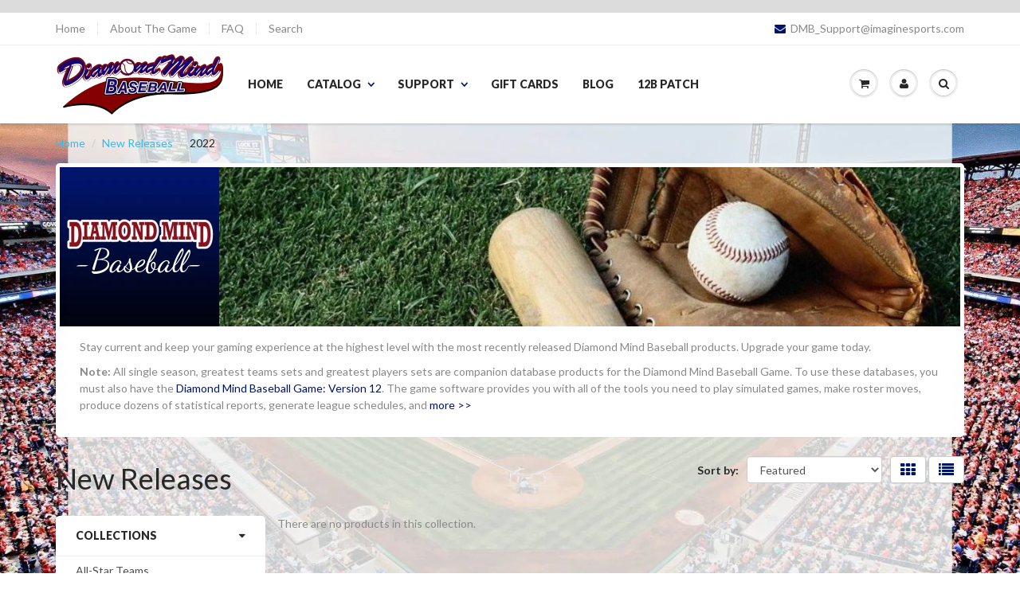

--- FILE ---
content_type: text/html; charset=utf-8
request_url: https://diamond-mind.com/collections/new-releases/2022
body_size: 14012
content:
<!doctype html>
<html lang="en" class="noIE">
  <head>
	<meta name="google-site-verification" content="4RVoXPWfw91I7wxlAbURigD1M-EwjuOiMSEVcE5YlcY" />
    <meta name="alexaVerifyID" content="zyr5wjdyQ8yQZfg1tdaqHCefNSQ"/> 
    <meta name="google-site-verification" content="4RVoXPWfw91I7wxlAbURigD1M-EwjuOiMSEVcE5YlcY" />
	<!-- Basic page needs ================================================== -->
	<meta charset="utf-8">
	<meta name="viewport" content="width=device-width, initial-scale=1, maximum-scale=1">

	<!-- Title and description ================================================== -->
	<title>
	  Diamond Mind Baseball New Releases | Fantasy Baseball Simulation Game &ndash; tagged "2022"
	</title>

	
	<meta name="description" content="Stay current and keep your gaming experience at the highest level with the most recently released Diamond Mind Baseball products." />
	

	<!-- Product meta ================================================== -->
	
  <meta property="og:type" content="website">
  <meta property="og:title" content="Diamond Mind Baseball New Releases | Fantasy Baseball Simulation Game">
  


  <meta property="og:description" content="Stay current and keep your gaming experience at the highest level with the most recently released Diamond Mind Baseball products.">

  <meta property="og:url" content="https://diamond-mind.com/collections/new-releases/2022">
  <meta property="og:site_name" content="Diamond Mind Baseball">

	
<meta name="twitter:site" content="@imaginesports">



	<!-- Helpers ================================================== -->
	<link rel="canonical" href="https://diamond-mind.com/collections/new-releases/2022">
	<meta name="viewport" content="width=device-width,initial-scale=1">

	
	<link rel="shortcut icon" href="//diamond-mind.com/cdn/shop/t/3/assets/favicon.png?v=91599727586385570181423704259" type="image/png" />
	
	<link href="//diamond-mind.com/cdn/shop/t/3/assets/apps.css?v=164042130694875362771425415527" rel="stylesheet" type="text/css" media="all" />
	<link href="//diamond-mind.com/cdn/shop/t/3/assets/style.css?v=133068078476047404091698934734" rel="stylesheet" type="text/css" media="all" />
	<link href="//diamond-mind.com/cdn/shop/t/3/assets/nav.scss.css?v=106307826927770343801426298472" rel="stylesheet" type="text/css" media="all" />
	
	
	<link rel="stylesheet" type="text/css" href="//fonts.googleapis.com/css?family=Lato:300,400,700,900">
	

	


	<!-- Header hook for plugins ================================================== -->
	<script>window.performance && window.performance.mark && window.performance.mark('shopify.content_for_header.start');</script><meta id="shopify-digital-wallet" name="shopify-digital-wallet" content="/6918515/digital_wallets/dialog">
<meta name="shopify-checkout-api-token" content="5f81ed97658d725d7df78d348353305e">
<meta id="in-context-paypal-metadata" data-shop-id="6918515" data-venmo-supported="false" data-environment="production" data-locale="en_US" data-paypal-v4="true" data-currency="USD">
<link rel="alternate" type="application/atom+xml" title="Feed" href="/collections/new-releases/2022.atom" />
<link rel="alternate" type="application/json+oembed" href="https://diamond-mind.com/collections/new-releases/2022.oembed">
<script async="async" src="/checkouts/internal/preloads.js?locale=en-US"></script>
<link rel="preconnect" href="https://shop.app" crossorigin="anonymous">
<script async="async" src="https://shop.app/checkouts/internal/preloads.js?locale=en-US&shop_id=6918515" crossorigin="anonymous"></script>
<script id="shopify-features" type="application/json">{"accessToken":"5f81ed97658d725d7df78d348353305e","betas":["rich-media-storefront-analytics"],"domain":"diamond-mind.com","predictiveSearch":true,"shopId":6918515,"locale":"en"}</script>
<script>var Shopify = Shopify || {};
Shopify.shop = "diamond-mind-baseball.myshopify.com";
Shopify.locale = "en";
Shopify.currency = {"active":"USD","rate":"1.0"};
Shopify.country = "US";
Shopify.theme = {"name":"ShowTime","id":9834292,"schema_name":null,"schema_version":null,"theme_store_id":687,"role":"main"};
Shopify.theme.handle = "null";
Shopify.theme.style = {"id":null,"handle":null};
Shopify.cdnHost = "diamond-mind.com/cdn";
Shopify.routes = Shopify.routes || {};
Shopify.routes.root = "/";</script>
<script type="module">!function(o){(o.Shopify=o.Shopify||{}).modules=!0}(window);</script>
<script>!function(o){function n(){var o=[];function n(){o.push(Array.prototype.slice.apply(arguments))}return n.q=o,n}var t=o.Shopify=o.Shopify||{};t.loadFeatures=n(),t.autoloadFeatures=n()}(window);</script>
<script>
  window.ShopifyPay = window.ShopifyPay || {};
  window.ShopifyPay.apiHost = "shop.app\/pay";
  window.ShopifyPay.redirectState = null;
</script>
<script id="shop-js-analytics" type="application/json">{"pageType":"collection"}</script>
<script defer="defer" async type="module" src="//diamond-mind.com/cdn/shopifycloud/shop-js/modules/v2/client.init-shop-cart-sync_BT-GjEfc.en.esm.js"></script>
<script defer="defer" async type="module" src="//diamond-mind.com/cdn/shopifycloud/shop-js/modules/v2/chunk.common_D58fp_Oc.esm.js"></script>
<script defer="defer" async type="module" src="//diamond-mind.com/cdn/shopifycloud/shop-js/modules/v2/chunk.modal_xMitdFEc.esm.js"></script>
<script type="module">
  await import("//diamond-mind.com/cdn/shopifycloud/shop-js/modules/v2/client.init-shop-cart-sync_BT-GjEfc.en.esm.js");
await import("//diamond-mind.com/cdn/shopifycloud/shop-js/modules/v2/chunk.common_D58fp_Oc.esm.js");
await import("//diamond-mind.com/cdn/shopifycloud/shop-js/modules/v2/chunk.modal_xMitdFEc.esm.js");

  window.Shopify.SignInWithShop?.initShopCartSync?.({"fedCMEnabled":true,"windoidEnabled":true});

</script>
<script>
  window.Shopify = window.Shopify || {};
  if (!window.Shopify.featureAssets) window.Shopify.featureAssets = {};
  window.Shopify.featureAssets['shop-js'] = {"shop-cart-sync":["modules/v2/client.shop-cart-sync_DZOKe7Ll.en.esm.js","modules/v2/chunk.common_D58fp_Oc.esm.js","modules/v2/chunk.modal_xMitdFEc.esm.js"],"init-fed-cm":["modules/v2/client.init-fed-cm_B6oLuCjv.en.esm.js","modules/v2/chunk.common_D58fp_Oc.esm.js","modules/v2/chunk.modal_xMitdFEc.esm.js"],"shop-cash-offers":["modules/v2/client.shop-cash-offers_D2sdYoxE.en.esm.js","modules/v2/chunk.common_D58fp_Oc.esm.js","modules/v2/chunk.modal_xMitdFEc.esm.js"],"shop-login-button":["modules/v2/client.shop-login-button_QeVjl5Y3.en.esm.js","modules/v2/chunk.common_D58fp_Oc.esm.js","modules/v2/chunk.modal_xMitdFEc.esm.js"],"pay-button":["modules/v2/client.pay-button_DXTOsIq6.en.esm.js","modules/v2/chunk.common_D58fp_Oc.esm.js","modules/v2/chunk.modal_xMitdFEc.esm.js"],"shop-button":["modules/v2/client.shop-button_DQZHx9pm.en.esm.js","modules/v2/chunk.common_D58fp_Oc.esm.js","modules/v2/chunk.modal_xMitdFEc.esm.js"],"avatar":["modules/v2/client.avatar_BTnouDA3.en.esm.js"],"init-windoid":["modules/v2/client.init-windoid_CR1B-cfM.en.esm.js","modules/v2/chunk.common_D58fp_Oc.esm.js","modules/v2/chunk.modal_xMitdFEc.esm.js"],"init-shop-for-new-customer-accounts":["modules/v2/client.init-shop-for-new-customer-accounts_C_vY_xzh.en.esm.js","modules/v2/client.shop-login-button_QeVjl5Y3.en.esm.js","modules/v2/chunk.common_D58fp_Oc.esm.js","modules/v2/chunk.modal_xMitdFEc.esm.js"],"init-shop-email-lookup-coordinator":["modules/v2/client.init-shop-email-lookup-coordinator_BI7n9ZSv.en.esm.js","modules/v2/chunk.common_D58fp_Oc.esm.js","modules/v2/chunk.modal_xMitdFEc.esm.js"],"init-shop-cart-sync":["modules/v2/client.init-shop-cart-sync_BT-GjEfc.en.esm.js","modules/v2/chunk.common_D58fp_Oc.esm.js","modules/v2/chunk.modal_xMitdFEc.esm.js"],"shop-toast-manager":["modules/v2/client.shop-toast-manager_DiYdP3xc.en.esm.js","modules/v2/chunk.common_D58fp_Oc.esm.js","modules/v2/chunk.modal_xMitdFEc.esm.js"],"init-customer-accounts":["modules/v2/client.init-customer-accounts_D9ZNqS-Q.en.esm.js","modules/v2/client.shop-login-button_QeVjl5Y3.en.esm.js","modules/v2/chunk.common_D58fp_Oc.esm.js","modules/v2/chunk.modal_xMitdFEc.esm.js"],"init-customer-accounts-sign-up":["modules/v2/client.init-customer-accounts-sign-up_iGw4briv.en.esm.js","modules/v2/client.shop-login-button_QeVjl5Y3.en.esm.js","modules/v2/chunk.common_D58fp_Oc.esm.js","modules/v2/chunk.modal_xMitdFEc.esm.js"],"shop-follow-button":["modules/v2/client.shop-follow-button_CqMgW2wH.en.esm.js","modules/v2/chunk.common_D58fp_Oc.esm.js","modules/v2/chunk.modal_xMitdFEc.esm.js"],"checkout-modal":["modules/v2/client.checkout-modal_xHeaAweL.en.esm.js","modules/v2/chunk.common_D58fp_Oc.esm.js","modules/v2/chunk.modal_xMitdFEc.esm.js"],"shop-login":["modules/v2/client.shop-login_D91U-Q7h.en.esm.js","modules/v2/chunk.common_D58fp_Oc.esm.js","modules/v2/chunk.modal_xMitdFEc.esm.js"],"lead-capture":["modules/v2/client.lead-capture_BJmE1dJe.en.esm.js","modules/v2/chunk.common_D58fp_Oc.esm.js","modules/v2/chunk.modal_xMitdFEc.esm.js"],"payment-terms":["modules/v2/client.payment-terms_Ci9AEqFq.en.esm.js","modules/v2/chunk.common_D58fp_Oc.esm.js","modules/v2/chunk.modal_xMitdFEc.esm.js"]};
</script>
<script>(function() {
  var isLoaded = false;
  function asyncLoad() {
    if (isLoaded) return;
    isLoaded = true;
    var urls = ["https:\/\/www.improvedcontactform.com\/icf.js?shop=diamond-mind-baseball.myshopify.com"];
    for (var i = 0; i < urls.length; i++) {
      var s = document.createElement('script');
      s.type = 'text/javascript';
      s.async = true;
      s.src = urls[i];
      var x = document.getElementsByTagName('script')[0];
      x.parentNode.insertBefore(s, x);
    }
  };
  if(window.attachEvent) {
    window.attachEvent('onload', asyncLoad);
  } else {
    window.addEventListener('load', asyncLoad, false);
  }
})();</script>
<script id="__st">var __st={"a":6918515,"offset":-18000,"reqid":"6c18625b-cc0c-4f4f-82d9-e2fa68db4bc5-1769283705","pageurl":"diamond-mind.com\/collections\/new-releases\/2022","u":"61456fe42225","p":"collection","rtyp":"collection","rid":26652832};</script>
<script>window.ShopifyPaypalV4VisibilityTracking = true;</script>
<script id="captcha-bootstrap">!function(){'use strict';const t='contact',e='account',n='new_comment',o=[[t,t],['blogs',n],['comments',n],[t,'customer']],c=[[e,'customer_login'],[e,'guest_login'],[e,'recover_customer_password'],[e,'create_customer']],r=t=>t.map((([t,e])=>`form[action*='/${t}']:not([data-nocaptcha='true']) input[name='form_type'][value='${e}']`)).join(','),a=t=>()=>t?[...document.querySelectorAll(t)].map((t=>t.form)):[];function s(){const t=[...o],e=r(t);return a(e)}const i='password',u='form_key',d=['recaptcha-v3-token','g-recaptcha-response','h-captcha-response',i],f=()=>{try{return window.sessionStorage}catch{return}},m='__shopify_v',_=t=>t.elements[u];function p(t,e,n=!1){try{const o=window.sessionStorage,c=JSON.parse(o.getItem(e)),{data:r}=function(t){const{data:e,action:n}=t;return t[m]||n?{data:e,action:n}:{data:t,action:n}}(c);for(const[e,n]of Object.entries(r))t.elements[e]&&(t.elements[e].value=n);n&&o.removeItem(e)}catch(o){console.error('form repopulation failed',{error:o})}}const l='form_type',E='cptcha';function T(t){t.dataset[E]=!0}const w=window,h=w.document,L='Shopify',v='ce_forms',y='captcha';let A=!1;((t,e)=>{const n=(g='f06e6c50-85a8-45c8-87d0-21a2b65856fe',I='https://cdn.shopify.com/shopifycloud/storefront-forms-hcaptcha/ce_storefront_forms_captcha_hcaptcha.v1.5.2.iife.js',D={infoText:'Protected by hCaptcha',privacyText:'Privacy',termsText:'Terms'},(t,e,n)=>{const o=w[L][v],c=o.bindForm;if(c)return c(t,g,e,D).then(n);var r;o.q.push([[t,g,e,D],n]),r=I,A||(h.body.append(Object.assign(h.createElement('script'),{id:'captcha-provider',async:!0,src:r})),A=!0)});var g,I,D;w[L]=w[L]||{},w[L][v]=w[L][v]||{},w[L][v].q=[],w[L][y]=w[L][y]||{},w[L][y].protect=function(t,e){n(t,void 0,e),T(t)},Object.freeze(w[L][y]),function(t,e,n,w,h,L){const[v,y,A,g]=function(t,e,n){const i=e?o:[],u=t?c:[],d=[...i,...u],f=r(d),m=r(i),_=r(d.filter((([t,e])=>n.includes(e))));return[a(f),a(m),a(_),s()]}(w,h,L),I=t=>{const e=t.target;return e instanceof HTMLFormElement?e:e&&e.form},D=t=>v().includes(t);t.addEventListener('submit',(t=>{const e=I(t);if(!e)return;const n=D(e)&&!e.dataset.hcaptchaBound&&!e.dataset.recaptchaBound,o=_(e),c=g().includes(e)&&(!o||!o.value);(n||c)&&t.preventDefault(),c&&!n&&(function(t){try{if(!f())return;!function(t){const e=f();if(!e)return;const n=_(t);if(!n)return;const o=n.value;o&&e.removeItem(o)}(t);const e=Array.from(Array(32),(()=>Math.random().toString(36)[2])).join('');!function(t,e){_(t)||t.append(Object.assign(document.createElement('input'),{type:'hidden',name:u})),t.elements[u].value=e}(t,e),function(t,e){const n=f();if(!n)return;const o=[...t.querySelectorAll(`input[type='${i}']`)].map((({name:t})=>t)),c=[...d,...o],r={};for(const[a,s]of new FormData(t).entries())c.includes(a)||(r[a]=s);n.setItem(e,JSON.stringify({[m]:1,action:t.action,data:r}))}(t,e)}catch(e){console.error('failed to persist form',e)}}(e),e.submit())}));const S=(t,e)=>{t&&!t.dataset[E]&&(n(t,e.some((e=>e===t))),T(t))};for(const o of['focusin','change'])t.addEventListener(o,(t=>{const e=I(t);D(e)&&S(e,y())}));const B=e.get('form_key'),M=e.get(l),P=B&&M;t.addEventListener('DOMContentLoaded',(()=>{const t=y();if(P)for(const e of t)e.elements[l].value===M&&p(e,B);[...new Set([...A(),...v().filter((t=>'true'===t.dataset.shopifyCaptcha))])].forEach((e=>S(e,t)))}))}(h,new URLSearchParams(w.location.search),n,t,e,['guest_login'])})(!0,!1)}();</script>
<script integrity="sha256-4kQ18oKyAcykRKYeNunJcIwy7WH5gtpwJnB7kiuLZ1E=" data-source-attribution="shopify.loadfeatures" defer="defer" src="//diamond-mind.com/cdn/shopifycloud/storefront/assets/storefront/load_feature-a0a9edcb.js" crossorigin="anonymous"></script>
<script crossorigin="anonymous" defer="defer" src="//diamond-mind.com/cdn/shopifycloud/storefront/assets/shopify_pay/storefront-65b4c6d7.js?v=20250812"></script>
<script data-source-attribution="shopify.dynamic_checkout.dynamic.init">var Shopify=Shopify||{};Shopify.PaymentButton=Shopify.PaymentButton||{isStorefrontPortableWallets:!0,init:function(){window.Shopify.PaymentButton.init=function(){};var t=document.createElement("script");t.src="https://diamond-mind.com/cdn/shopifycloud/portable-wallets/latest/portable-wallets.en.js",t.type="module",document.head.appendChild(t)}};
</script>
<script data-source-attribution="shopify.dynamic_checkout.buyer_consent">
  function portableWalletsHideBuyerConsent(e){var t=document.getElementById("shopify-buyer-consent"),n=document.getElementById("shopify-subscription-policy-button");t&&n&&(t.classList.add("hidden"),t.setAttribute("aria-hidden","true"),n.removeEventListener("click",e))}function portableWalletsShowBuyerConsent(e){var t=document.getElementById("shopify-buyer-consent"),n=document.getElementById("shopify-subscription-policy-button");t&&n&&(t.classList.remove("hidden"),t.removeAttribute("aria-hidden"),n.addEventListener("click",e))}window.Shopify?.PaymentButton&&(window.Shopify.PaymentButton.hideBuyerConsent=portableWalletsHideBuyerConsent,window.Shopify.PaymentButton.showBuyerConsent=portableWalletsShowBuyerConsent);
</script>
<script data-source-attribution="shopify.dynamic_checkout.cart.bootstrap">document.addEventListener("DOMContentLoaded",(function(){function t(){return document.querySelector("shopify-accelerated-checkout-cart, shopify-accelerated-checkout")}if(t())Shopify.PaymentButton.init();else{new MutationObserver((function(e,n){t()&&(Shopify.PaymentButton.init(),n.disconnect())})).observe(document.body,{childList:!0,subtree:!0})}}));
</script>
<link id="shopify-accelerated-checkout-styles" rel="stylesheet" media="screen" href="https://diamond-mind.com/cdn/shopifycloud/portable-wallets/latest/accelerated-checkout-backwards-compat.css" crossorigin="anonymous">
<style id="shopify-accelerated-checkout-cart">
        #shopify-buyer-consent {
  margin-top: 1em;
  display: inline-block;
  width: 100%;
}

#shopify-buyer-consent.hidden {
  display: none;
}

#shopify-subscription-policy-button {
  background: none;
  border: none;
  padding: 0;
  text-decoration: underline;
  font-size: inherit;
  cursor: pointer;
}

#shopify-subscription-policy-button::before {
  box-shadow: none;
}

      </style>

<script>window.performance && window.performance.mark && window.performance.mark('shopify.content_for_header.end');</script>

	<!--[if lt IE 9]>
	<script src="//html5shiv.googlecode.com/svn/trunk/html5.js" type="text/javascript"></script>
	<![endif]-->

	

	<script src="//diamond-mind.com/cdn/shop/t/3/assets/jquery.js?v=157860826145910789271422935197" type="text/javascript"></script>

  
<!-- spurit_dm-added -->
<link rel="stylesheet" type="text/css" href="https://s3.amazonaws.com/shopify-apps/discount-manager/store/7a8e4d8b6f891fbaabc9a214342e2f0f.css">
<!-- /spurit_dm-added -->

<meta property="og:image" content="https://cdn.shopify.com/s/files/1/0691/8515/collections/Diamond-Mind-Baseball-Collection_ac573c93-5bdd-4e77-929e-a02c1fa9a31f.png?v=1426084573" />
<meta property="og:image:secure_url" content="https://cdn.shopify.com/s/files/1/0691/8515/collections/Diamond-Mind-Baseball-Collection_ac573c93-5bdd-4e77-929e-a02c1fa9a31f.png?v=1426084573" />
<meta property="og:image:width" content="1130" />
<meta property="og:image:height" content="200" />
<meta property="og:image:alt" content="New Releases" />
<link href="https://monorail-edge.shopifysvc.com" rel="dns-prefetch">
<script>(function(){if ("sendBeacon" in navigator && "performance" in window) {try {var session_token_from_headers = performance.getEntriesByType('navigation')[0].serverTiming.find(x => x.name == '_s').description;} catch {var session_token_from_headers = undefined;}var session_cookie_matches = document.cookie.match(/_shopify_s=([^;]*)/);var session_token_from_cookie = session_cookie_matches && session_cookie_matches.length === 2 ? session_cookie_matches[1] : "";var session_token = session_token_from_headers || session_token_from_cookie || "";function handle_abandonment_event(e) {var entries = performance.getEntries().filter(function(entry) {return /monorail-edge.shopifysvc.com/.test(entry.name);});if (!window.abandonment_tracked && entries.length === 0) {window.abandonment_tracked = true;var currentMs = Date.now();var navigation_start = performance.timing.navigationStart;var payload = {shop_id: 6918515,url: window.location.href,navigation_start,duration: currentMs - navigation_start,session_token,page_type: "collection"};window.navigator.sendBeacon("https://monorail-edge.shopifysvc.com/v1/produce", JSON.stringify({schema_id: "online_store_buyer_site_abandonment/1.1",payload: payload,metadata: {event_created_at_ms: currentMs,event_sent_at_ms: currentMs}}));}}window.addEventListener('pagehide', handle_abandonment_event);}}());</script>
<script id="web-pixels-manager-setup">(function e(e,d,r,n,o){if(void 0===o&&(o={}),!Boolean(null===(a=null===(i=window.Shopify)||void 0===i?void 0:i.analytics)||void 0===a?void 0:a.replayQueue)){var i,a;window.Shopify=window.Shopify||{};var t=window.Shopify;t.analytics=t.analytics||{};var s=t.analytics;s.replayQueue=[],s.publish=function(e,d,r){return s.replayQueue.push([e,d,r]),!0};try{self.performance.mark("wpm:start")}catch(e){}var l=function(){var e={modern:/Edge?\/(1{2}[4-9]|1[2-9]\d|[2-9]\d{2}|\d{4,})\.\d+(\.\d+|)|Firefox\/(1{2}[4-9]|1[2-9]\d|[2-9]\d{2}|\d{4,})\.\d+(\.\d+|)|Chrom(ium|e)\/(9{2}|\d{3,})\.\d+(\.\d+|)|(Maci|X1{2}).+ Version\/(15\.\d+|(1[6-9]|[2-9]\d|\d{3,})\.\d+)([,.]\d+|)( \(\w+\)|)( Mobile\/\w+|) Safari\/|Chrome.+OPR\/(9{2}|\d{3,})\.\d+\.\d+|(CPU[ +]OS|iPhone[ +]OS|CPU[ +]iPhone|CPU IPhone OS|CPU iPad OS)[ +]+(15[._]\d+|(1[6-9]|[2-9]\d|\d{3,})[._]\d+)([._]\d+|)|Android:?[ /-](13[3-9]|1[4-9]\d|[2-9]\d{2}|\d{4,})(\.\d+|)(\.\d+|)|Android.+Firefox\/(13[5-9]|1[4-9]\d|[2-9]\d{2}|\d{4,})\.\d+(\.\d+|)|Android.+Chrom(ium|e)\/(13[3-9]|1[4-9]\d|[2-9]\d{2}|\d{4,})\.\d+(\.\d+|)|SamsungBrowser\/([2-9]\d|\d{3,})\.\d+/,legacy:/Edge?\/(1[6-9]|[2-9]\d|\d{3,})\.\d+(\.\d+|)|Firefox\/(5[4-9]|[6-9]\d|\d{3,})\.\d+(\.\d+|)|Chrom(ium|e)\/(5[1-9]|[6-9]\d|\d{3,})\.\d+(\.\d+|)([\d.]+$|.*Safari\/(?![\d.]+ Edge\/[\d.]+$))|(Maci|X1{2}).+ Version\/(10\.\d+|(1[1-9]|[2-9]\d|\d{3,})\.\d+)([,.]\d+|)( \(\w+\)|)( Mobile\/\w+|) Safari\/|Chrome.+OPR\/(3[89]|[4-9]\d|\d{3,})\.\d+\.\d+|(CPU[ +]OS|iPhone[ +]OS|CPU[ +]iPhone|CPU IPhone OS|CPU iPad OS)[ +]+(10[._]\d+|(1[1-9]|[2-9]\d|\d{3,})[._]\d+)([._]\d+|)|Android:?[ /-](13[3-9]|1[4-9]\d|[2-9]\d{2}|\d{4,})(\.\d+|)(\.\d+|)|Mobile Safari.+OPR\/([89]\d|\d{3,})\.\d+\.\d+|Android.+Firefox\/(13[5-9]|1[4-9]\d|[2-9]\d{2}|\d{4,})\.\d+(\.\d+|)|Android.+Chrom(ium|e)\/(13[3-9]|1[4-9]\d|[2-9]\d{2}|\d{4,})\.\d+(\.\d+|)|Android.+(UC? ?Browser|UCWEB|U3)[ /]?(15\.([5-9]|\d{2,})|(1[6-9]|[2-9]\d|\d{3,})\.\d+)\.\d+|SamsungBrowser\/(5\.\d+|([6-9]|\d{2,})\.\d+)|Android.+MQ{2}Browser\/(14(\.(9|\d{2,})|)|(1[5-9]|[2-9]\d|\d{3,})(\.\d+|))(\.\d+|)|K[Aa][Ii]OS\/(3\.\d+|([4-9]|\d{2,})\.\d+)(\.\d+|)/},d=e.modern,r=e.legacy,n=navigator.userAgent;return n.match(d)?"modern":n.match(r)?"legacy":"unknown"}(),u="modern"===l?"modern":"legacy",c=(null!=n?n:{modern:"",legacy:""})[u],f=function(e){return[e.baseUrl,"/wpm","/b",e.hashVersion,"modern"===e.buildTarget?"m":"l",".js"].join("")}({baseUrl:d,hashVersion:r,buildTarget:u}),m=function(e){var d=e.version,r=e.bundleTarget,n=e.surface,o=e.pageUrl,i=e.monorailEndpoint;return{emit:function(e){var a=e.status,t=e.errorMsg,s=(new Date).getTime(),l=JSON.stringify({metadata:{event_sent_at_ms:s},events:[{schema_id:"web_pixels_manager_load/3.1",payload:{version:d,bundle_target:r,page_url:o,status:a,surface:n,error_msg:t},metadata:{event_created_at_ms:s}}]});if(!i)return console&&console.warn&&console.warn("[Web Pixels Manager] No Monorail endpoint provided, skipping logging."),!1;try{return self.navigator.sendBeacon.bind(self.navigator)(i,l)}catch(e){}var u=new XMLHttpRequest;try{return u.open("POST",i,!0),u.setRequestHeader("Content-Type","text/plain"),u.send(l),!0}catch(e){return console&&console.warn&&console.warn("[Web Pixels Manager] Got an unhandled error while logging to Monorail."),!1}}}}({version:r,bundleTarget:l,surface:e.surface,pageUrl:self.location.href,monorailEndpoint:e.monorailEndpoint});try{o.browserTarget=l,function(e){var d=e.src,r=e.async,n=void 0===r||r,o=e.onload,i=e.onerror,a=e.sri,t=e.scriptDataAttributes,s=void 0===t?{}:t,l=document.createElement("script"),u=document.querySelector("head"),c=document.querySelector("body");if(l.async=n,l.src=d,a&&(l.integrity=a,l.crossOrigin="anonymous"),s)for(var f in s)if(Object.prototype.hasOwnProperty.call(s,f))try{l.dataset[f]=s[f]}catch(e){}if(o&&l.addEventListener("load",o),i&&l.addEventListener("error",i),u)u.appendChild(l);else{if(!c)throw new Error("Did not find a head or body element to append the script");c.appendChild(l)}}({src:f,async:!0,onload:function(){if(!function(){var e,d;return Boolean(null===(d=null===(e=window.Shopify)||void 0===e?void 0:e.analytics)||void 0===d?void 0:d.initialized)}()){var d=window.webPixelsManager.init(e)||void 0;if(d){var r=window.Shopify.analytics;r.replayQueue.forEach((function(e){var r=e[0],n=e[1],o=e[2];d.publishCustomEvent(r,n,o)})),r.replayQueue=[],r.publish=d.publishCustomEvent,r.visitor=d.visitor,r.initialized=!0}}},onerror:function(){return m.emit({status:"failed",errorMsg:"".concat(f," has failed to load")})},sri:function(e){var d=/^sha384-[A-Za-z0-9+/=]+$/;return"string"==typeof e&&d.test(e)}(c)?c:"",scriptDataAttributes:o}),m.emit({status:"loading"})}catch(e){m.emit({status:"failed",errorMsg:(null==e?void 0:e.message)||"Unknown error"})}}})({shopId: 6918515,storefrontBaseUrl: "https://diamond-mind.com",extensionsBaseUrl: "https://extensions.shopifycdn.com/cdn/shopifycloud/web-pixels-manager",monorailEndpoint: "https://monorail-edge.shopifysvc.com/unstable/produce_batch",surface: "storefront-renderer",enabledBetaFlags: ["2dca8a86"],webPixelsConfigList: [{"id":"70975734","eventPayloadVersion":"v1","runtimeContext":"LAX","scriptVersion":"1","type":"CUSTOM","privacyPurposes":["ANALYTICS"],"name":"Google Analytics tag (migrated)"},{"id":"shopify-app-pixel","configuration":"{}","eventPayloadVersion":"v1","runtimeContext":"STRICT","scriptVersion":"0450","apiClientId":"shopify-pixel","type":"APP","privacyPurposes":["ANALYTICS","MARKETING"]},{"id":"shopify-custom-pixel","eventPayloadVersion":"v1","runtimeContext":"LAX","scriptVersion":"0450","apiClientId":"shopify-pixel","type":"CUSTOM","privacyPurposes":["ANALYTICS","MARKETING"]}],isMerchantRequest: false,initData: {"shop":{"name":"Diamond Mind Baseball","paymentSettings":{"currencyCode":"USD"},"myshopifyDomain":"diamond-mind-baseball.myshopify.com","countryCode":"US","storefrontUrl":"https:\/\/diamond-mind.com"},"customer":null,"cart":null,"checkout":null,"productVariants":[],"purchasingCompany":null},},"https://diamond-mind.com/cdn","fcfee988w5aeb613cpc8e4bc33m6693e112",{"modern":"","legacy":""},{"shopId":"6918515","storefrontBaseUrl":"https:\/\/diamond-mind.com","extensionBaseUrl":"https:\/\/extensions.shopifycdn.com\/cdn\/shopifycloud\/web-pixels-manager","surface":"storefront-renderer","enabledBetaFlags":"[\"2dca8a86\"]","isMerchantRequest":"false","hashVersion":"fcfee988w5aeb613cpc8e4bc33m6693e112","publish":"custom","events":"[[\"page_viewed\",{}],[\"collection_viewed\",{\"collection\":{\"id\":\"26652832\",\"title\":\"New Releases\",\"productVariants\":[]}}]]"});</script><script>
  window.ShopifyAnalytics = window.ShopifyAnalytics || {};
  window.ShopifyAnalytics.meta = window.ShopifyAnalytics.meta || {};
  window.ShopifyAnalytics.meta.currency = 'USD';
  var meta = {"products":[],"page":{"pageType":"collection","resourceType":"collection","resourceId":26652832,"requestId":"6c18625b-cc0c-4f4f-82d9-e2fa68db4bc5-1769283705"}};
  for (var attr in meta) {
    window.ShopifyAnalytics.meta[attr] = meta[attr];
  }
</script>
<script class="analytics">
  (function () {
    var customDocumentWrite = function(content) {
      var jquery = null;

      if (window.jQuery) {
        jquery = window.jQuery;
      } else if (window.Checkout && window.Checkout.$) {
        jquery = window.Checkout.$;
      }

      if (jquery) {
        jquery('body').append(content);
      }
    };

    var hasLoggedConversion = function(token) {
      if (token) {
        return document.cookie.indexOf('loggedConversion=' + token) !== -1;
      }
      return false;
    }

    var setCookieIfConversion = function(token) {
      if (token) {
        var twoMonthsFromNow = new Date(Date.now());
        twoMonthsFromNow.setMonth(twoMonthsFromNow.getMonth() + 2);

        document.cookie = 'loggedConversion=' + token + '; expires=' + twoMonthsFromNow;
      }
    }

    var trekkie = window.ShopifyAnalytics.lib = window.trekkie = window.trekkie || [];
    if (trekkie.integrations) {
      return;
    }
    trekkie.methods = [
      'identify',
      'page',
      'ready',
      'track',
      'trackForm',
      'trackLink'
    ];
    trekkie.factory = function(method) {
      return function() {
        var args = Array.prototype.slice.call(arguments);
        args.unshift(method);
        trekkie.push(args);
        return trekkie;
      };
    };
    for (var i = 0; i < trekkie.methods.length; i++) {
      var key = trekkie.methods[i];
      trekkie[key] = trekkie.factory(key);
    }
    trekkie.load = function(config) {
      trekkie.config = config || {};
      trekkie.config.initialDocumentCookie = document.cookie;
      var first = document.getElementsByTagName('script')[0];
      var script = document.createElement('script');
      script.type = 'text/javascript';
      script.onerror = function(e) {
        var scriptFallback = document.createElement('script');
        scriptFallback.type = 'text/javascript';
        scriptFallback.onerror = function(error) {
                var Monorail = {
      produce: function produce(monorailDomain, schemaId, payload) {
        var currentMs = new Date().getTime();
        var event = {
          schema_id: schemaId,
          payload: payload,
          metadata: {
            event_created_at_ms: currentMs,
            event_sent_at_ms: currentMs
          }
        };
        return Monorail.sendRequest("https://" + monorailDomain + "/v1/produce", JSON.stringify(event));
      },
      sendRequest: function sendRequest(endpointUrl, payload) {
        // Try the sendBeacon API
        if (window && window.navigator && typeof window.navigator.sendBeacon === 'function' && typeof window.Blob === 'function' && !Monorail.isIos12()) {
          var blobData = new window.Blob([payload], {
            type: 'text/plain'
          });

          if (window.navigator.sendBeacon(endpointUrl, blobData)) {
            return true;
          } // sendBeacon was not successful

        } // XHR beacon

        var xhr = new XMLHttpRequest();

        try {
          xhr.open('POST', endpointUrl);
          xhr.setRequestHeader('Content-Type', 'text/plain');
          xhr.send(payload);
        } catch (e) {
          console.log(e);
        }

        return false;
      },
      isIos12: function isIos12() {
        return window.navigator.userAgent.lastIndexOf('iPhone; CPU iPhone OS 12_') !== -1 || window.navigator.userAgent.lastIndexOf('iPad; CPU OS 12_') !== -1;
      }
    };
    Monorail.produce('monorail-edge.shopifysvc.com',
      'trekkie_storefront_load_errors/1.1',
      {shop_id: 6918515,
      theme_id: 9834292,
      app_name: "storefront",
      context_url: window.location.href,
      source_url: "//diamond-mind.com/cdn/s/trekkie.storefront.8d95595f799fbf7e1d32231b9a28fd43b70c67d3.min.js"});

        };
        scriptFallback.async = true;
        scriptFallback.src = '//diamond-mind.com/cdn/s/trekkie.storefront.8d95595f799fbf7e1d32231b9a28fd43b70c67d3.min.js';
        first.parentNode.insertBefore(scriptFallback, first);
      };
      script.async = true;
      script.src = '//diamond-mind.com/cdn/s/trekkie.storefront.8d95595f799fbf7e1d32231b9a28fd43b70c67d3.min.js';
      first.parentNode.insertBefore(script, first);
    };
    trekkie.load(
      {"Trekkie":{"appName":"storefront","development":false,"defaultAttributes":{"shopId":6918515,"isMerchantRequest":null,"themeId":9834292,"themeCityHash":"6579047107673368297","contentLanguage":"en","currency":"USD","eventMetadataId":"42476c71-d0af-4cc9-a5a5-c18d197f413e"},"isServerSideCookieWritingEnabled":true,"monorailRegion":"shop_domain","enabledBetaFlags":["65f19447"]},"Session Attribution":{},"S2S":{"facebookCapiEnabled":false,"source":"trekkie-storefront-renderer","apiClientId":580111}}
    );

    var loaded = false;
    trekkie.ready(function() {
      if (loaded) return;
      loaded = true;

      window.ShopifyAnalytics.lib = window.trekkie;

      var originalDocumentWrite = document.write;
      document.write = customDocumentWrite;
      try { window.ShopifyAnalytics.merchantGoogleAnalytics.call(this); } catch(error) {};
      document.write = originalDocumentWrite;

      window.ShopifyAnalytics.lib.page(null,{"pageType":"collection","resourceType":"collection","resourceId":26652832,"requestId":"6c18625b-cc0c-4f4f-82d9-e2fa68db4bc5-1769283705","shopifyEmitted":true});

      var match = window.location.pathname.match(/checkouts\/(.+)\/(thank_you|post_purchase)/)
      var token = match? match[1]: undefined;
      if (!hasLoggedConversion(token)) {
        setCookieIfConversion(token);
        window.ShopifyAnalytics.lib.track("Viewed Product Category",{"currency":"USD","category":"Collection: new-releases","collectionName":"new-releases","collectionId":26652832,"nonInteraction":true},undefined,undefined,{"shopifyEmitted":true});
      }
    });


        var eventsListenerScript = document.createElement('script');
        eventsListenerScript.async = true;
        eventsListenerScript.src = "//diamond-mind.com/cdn/shopifycloud/storefront/assets/shop_events_listener-3da45d37.js";
        document.getElementsByTagName('head')[0].appendChild(eventsListenerScript);

})();</script>
  <script>
  if (!window.ga || (window.ga && typeof window.ga !== 'function')) {
    window.ga = function ga() {
      (window.ga.q = window.ga.q || []).push(arguments);
      if (window.Shopify && window.Shopify.analytics && typeof window.Shopify.analytics.publish === 'function') {
        window.Shopify.analytics.publish("ga_stub_called", {}, {sendTo: "google_osp_migration"});
      }
      console.error("Shopify's Google Analytics stub called with:", Array.from(arguments), "\nSee https://help.shopify.com/manual/promoting-marketing/pixels/pixel-migration#google for more information.");
    };
    if (window.Shopify && window.Shopify.analytics && typeof window.Shopify.analytics.publish === 'function') {
      window.Shopify.analytics.publish("ga_stub_initialized", {}, {sendTo: "google_osp_migration"});
    }
  }
</script>
<script
  defer
  src="https://diamond-mind.com/cdn/shopifycloud/perf-kit/shopify-perf-kit-3.0.4.min.js"
  data-application="storefront-renderer"
  data-shop-id="6918515"
  data-render-region="gcp-us-east1"
  data-page-type="collection"
  data-theme-instance-id="9834292"
  data-theme-name=""
  data-theme-version=""
  data-monorail-region="shop_domain"
  data-resource-timing-sampling-rate="10"
  data-shs="true"
  data-shs-beacon="true"
  data-shs-export-with-fetch="true"
  data-shs-logs-sample-rate="1"
  data-shs-beacon-endpoint="https://diamond-mind.com/api/collect"
></script>
</head>

  <body id="diamond-mind-baseball-new-releases-fantasy-baseball-simulation-game" class="template-collection" >

	

	<div id="header">

      <!-- Begin Banner -->
	<div class="banner" style="padding:8px; text-align:center; ">
           
		<!-- <p>
          <a href="https://diamond-mind.com/blogs/dmb-blog/dmbs-almost-opening-day-sale">Last Chance! DMB's almost Opening Day Sale ends May 31st!</a>
        </p> -->
      <!--    
      <p><strong><span style="color: #ff8000">The 2024 Annual Season Database was released December 18th, 2023</strong></p>
		-->
        </div> 
      <!-- End Banner -->      
    
      
		
			<div class="header_top">
  <div class="container">
    <div class="top_menu">
      <ul>
        
        <li><a href="/">Home</a></li>
        
        <li><a href="/pages/about-the-game">About The Game</a></li>
        
        <li><a href="/pages/faq">FAQ</a></li>
        
        <li><a href="/search">Search</a></li>
        
      </ul>
    </div>
    <div class="hed_right">
      <ul>
        
        
        <li><a href="mailto:DMB_Support@imaginesports.com"><span class="fa fa-envelope"></span>DMB_Support@imaginesports.com</a></li>
        
            
      </ul>
    </div>
  </div>
</div>

		

	  <div class="header_bot">
			<div class="container">

			  
			  <div id="nav">
  <nav class="navbar navbar-vectorthemes no-border-radius no-active-arrow no-open-arrow" role="navigation" id="main_navbar">
  <div class="container-fluid">
    <div class="navbar-header">
      <button type="button" class="navbar-toggle" data-toggle="collapse" data-target="#external_links">
      <span class="sr-only">Toggle navigation</span><span class="icon-bar"></span><span class="icon-bar"></span><span class="icon-bar"></span>
      </button>
      
          
            <a class="navbar-brand" href="/" itemprop="url">
              <img src="//diamond-mind.com/cdn/shop/t/3/assets/logo.png?v=88408026929695648991426298470" alt="Diamond Mind Baseball" itemprop="logo" />
            </a>
          
        
    </div>
    <div class="collapse navbar-collapse no-transition" id="external_links">
      <ul class="nav navbar-nav navbar-left dropdown-onhover">
        
        
        
          <li><a href="/">Home</a></li>
        
        
        
        
          <li class="dropdown-short">
          <a data-hover="dropdown" data-delay="500" data-target="#" href="/collections" class="hidden-xs dropdown-toggle">Catalog<span class="caret"></span></a>
          <a data-hover="dropdown" data-delay="500" data-toggle="dropdown" style="margin-top: 0px;" href="javascript:;" class="pull-right col-xs-3 hidden-sm hidden-md hidden-lg  dropdown-toggle" aria-expanded="false">&nbsp;<span class="caret"></span></a>
          <a style="float: none;" class="col-xs-9 hidden-sm hidden-md hidden-lg" href="/collections">Catalog</a>
            <ul role="menu" class="dropdown-menu">
              
              <li><a href="/collections/diamond-mind-baseball">Diamond Mind Baseball Game</a></li>
              
              <li><a href="/collections/annual-dmb-season-database">Annual Season Database</a></li>
              
              <li><a href="/collections/new-releases">New Releases</a></li>
              
              <li><a href="/collections/all-star-teams">All-Star Teams</a></li>
              
              <li><a href="/collections/all-time-greatest-players">All-time Greatest Players</a></li>
              
              <li><a href="/collections/all-time-greatest-teams">All-time Greatest Teams</a></li>
              
              <li><a href="/collections/classic-past-seasons">Classic Past Seasons</a></li>
              
              <li><a href="/collections/deluxe-past-seasons-with-transactions-and-lineups">Deluxe Past Seasons with transactions and lineups</a></li>
              
              <li><a href="/collections/projection-seasons">Projection Seasons</a></li>
              
            </ul>
          </li>
        
        
        
        
          <li class="dropdown-short">
          <a data-hover="dropdown" data-delay="500" data-target="#" href="/pages/faq" class="hidden-xs dropdown-toggle">Support<span class="caret"></span></a>
          <a data-hover="dropdown" data-delay="500" data-toggle="dropdown" style="margin-top: 0px;" href="javascript:;" class="pull-right col-xs-3 hidden-sm hidden-md hidden-lg  dropdown-toggle" aria-expanded="false">&nbsp;<span class="caret"></span></a>
          <a style="float: none;" class="col-xs-9 hidden-sm hidden-md hidden-lg" href="/pages/faq">Support</a>
            <ul role="menu" class="dropdown-menu">
              
              <li><a href="/pages/library">Knowledge Base &amp; Library</a></li>
              
              <li><a href="/pages/faq">Frequently Asked Questions</a></li>
              
              <li><a href="/blogs/dmb-blog/dmb-customer-forums">DMB Community Message Boards</a></li>
              
              <li><a href="/pages/about-the-game">All About Diamond Mind Baseball</a></li>
              
              <li><a href="/pages/diamond-mind-encyclopedia">Diamond Mind Baseball Encyclopedia</a></li>
              
              <li><a href="/pages/park-images">Park Images Support</a></li>
              
              <li><a href="/pages/diamond-mind-single-seasons-team-and-player-sets">Season Database Support</a></li>
              
              <li><a href="/pages/past-newsletters">Past Newsletters</a></li>
              
            </ul>
          </li>
        
        
        
        
          <li><a href="/products/gift-card">Gift Cards</a></li>
        
        
        
        
          <li><a href="/blogs/dmb-blog">Blog</a></li>
        
        
        
        
          <li><a href="/pages/version-12b-patch">12b Patch</a></li>
        
        

        <!-- Links only on mobile -->
        <li class="visible-xs">
          <a href="/cart">
          Cart
          (0
          items) - 
          $ 0.00</a>
        </li>
        
        <li class="visible-xs">
          
          <a href="/account/login">My Account</a>
          
        </li>
        
        <li class="visible-xs"><a href="/search">Search</a></li>
    </ul>
    <ul class="hidden-xs nav navbar-nav navbar-right">
      <li class="dropdown-grid no-open-arrow">
        <a data-toggle="dropdown" href="javascript:;" class="dropdown-toggle" aria-expanded="true"><span class="icons"><i class="fa fa-shopping-cart"></i></span></a>
        <div class="dropdown-grid-wrapper">
          <div class="dropdown-menu no-padding animated  fadeInDown col-xs-12 col-sm-9 col-md-7" role="menu">
            <div class="menu_c cart_menu">
  <div class="menu_title clearfix">
    <h4>Shopping Cart</h4>
  </div>
  
  <div class="cart_row">
    <div class="empty-cart">Your cart is currently empty.</div>
  </div>
  
</div>
          </div>
        </div>
      </li>
      <li class="dropdown-grid no-open-arrow">
        <a data-toggle="dropdown" href="javascript:;" class="dropdown-toggle" aria-expanded="true"><span class="icons"><i class="fa fa-user"></i></span></a>
        <div class="dropdown-grid-wrapper">
          <div class="dropdown-menu no-padding animated  fadeInDown col-xs-12 col-sm-5 col-md-4 col-lg-3" role="menu">
            

<div class="menu_c acc_menu">
  <div class="menu_title clearfix">
    <h4>My Account</h4>
     
  </div>

  
    <div class="login_frm">
      <p class="text-center">Welcome to Diamond Mind Baseball!</p>
      <div class="remember">
        <a href="/account/login" class="signin_btn btn_c">Login</a>
        <a href="/account/register" class="signin_btn btn_c">Create Account</a>
      </div>
    </div>
  
</div>
          </div>
        </div>
      </li>
      <li class="dropdown-grid no-open-arrow">
        <a data-toggle="dropdown" href="javascript:;" class="dropdown-toggle" aria-expanded="false"><span class="icons"><i class="fa fa-search"></i></span></a>
        <div class="dropdown-grid-wrapper" role="menu">
          <div class="dropdown-menu col-sm-4 col-lg-3 animated fadeInDown">
            <form action="/search" method="get" role="search">
  <div class="menu_c search_menu">
    <div class="search_box">
      
      <input type="search" name="q" value="" class="txtbox" placeholder="Search" aria-label="Search">
      <button class="btn btn-link" type="submit" value="Search"><span class="fa fa-search"></span></button>
    </div>
  </div>
</form>
          </div>
        </div>
      </li>
    </ul>
  </nav>
</div>
			  

			</div>
	  </div>
	</div><!-- /header -->

	









<div id="content">
  <div class="container">
    
<ol class="breadcrumb">
  <li><a href="/" title="Home">Home</a></li>

  

  
  
  <li><a href="/collections/new-releases" title="">New Releases</a></li>
  <li>2022</li>
  

  
</ol>

    <div class="catalog_c">
      
      <div class="row">
        <div class="col-sm-12">
          <div class="box collection-box animated rollIn" data-animation="rollIn" >
            <img src="//diamond-mind.com/cdn/shop/collections/Diamond-Mind-Baseball-Collection_ac573c93-5bdd-4e77-929e-a02c1fa9a31f.png?v=1426084573" alt="New Releases" />
            
            <div class="rte">
              <p>Stay current and keep your gaming experience at the highest level with the most recently released Diamond Mind Baseball products. Upgrade your game today.</p>
<p><strong>Note:</strong> All single season, greatest teams sets and greatest players sets are companion database products for the Diamond Mind Baseball Game. To use these databases, you must also have the <a href="https://diamond-mind.com/collections/diamond-mind-baseball-v11" title="Diamond Mind Baseball version 11">Diamond Mind Baseball Game: Version 12</a>. The game software provides you with all of the tools you need to play simulated games, make roster moves, produce dozens of statistical reports, generate league schedules, and <a href="https://diamond-mind.com/pages/about-the-game" title="About the Game">more &gt;&gt;</a></p>
            </div>
            
          </div>
        </div>
      </div>
        
      <div class="title clearfix">
        <h1>New Releases</h1>
      </div>

      <div class="row">
        
        <div class="col-md-9 col-md-push-3 col-sm-8 col-sm-push-4">
        
          <div class="product_c">
            <div class="filter_c">
              <div class="collection-view pull-right hidden-xs">
  <a title="Grid view" class="btn btn-default change-view active-filter ml5 mr5" data-view="grid">
    <i class="fa fa-lg fa-th"></i>
  </a>
  <a title="List View" class="btn btn-default change-view mr5" data-view="list">
    <i class="fa fa-lg fa-list"></i>
  </a>
</div>

<script>
  function replaceUrlParam(url, paramName, paramValue) {
    var pattern = new RegExp('('+paramName+'=).*?(&|$)'),
        newUrl = url.replace(pattern,'$1' + paramValue + '$2');
    if ( newUrl == url ) {
      newUrl = newUrl + (newUrl.indexOf('?')>0 ? '&' : '?') + paramName + '=' + paramValue;
    }
    return newUrl;
  }

  $(function() {
    $('.change-view').on('click', function() {
      var view = $(this).data('view'),
          url = document.URL,
          hasParams = url.indexOf('?') > -1;

      if (hasParams) {
        window.location = replaceUrlParam(url, 'view', view);
      } else {
        window.location = url + '?view=' + view;
      }
    });
  });
</script>
              <span>Sort by:</span>
<div class="select_box sel_2">
  <select name="sortBy" id="sortBy" class="form-control">
    <option value="manual">Featured</option>
    <option value="best-selling">Best Selling</option>
    <option value="title-ascending">Alphabetically, A-Z</option>
    <option value="title-descending">Alphabetically, Z-A</option>
    <option value="price-ascending">Price, low to high</option>
    <option value="price-descending">Price, high to low</option>
    <option value="created-descending">Date, new to old</option>
    <option value="created-ascending">Date, old to new</option>
  </select>
</div>

<script>
  Shopify.queryParams = {};
  if (location.search.length) {
    for (var aKeyValue, i = 0, aCouples = location.search.substr(1).split('&'); i < aCouples.length; i++) {
      aKeyValue = aCouples[i].split('=');
      if (aKeyValue.length > 1) {
        Shopify.queryParams[decodeURIComponent(aKeyValue[0])] = decodeURIComponent(aKeyValue[1]);
      }
    }
  }

  $(function() {
    $('#sortBy')
      // select the current sort order
      .val('manual')
      .bind('change', function() {
        Shopify.queryParams.sort_by = jQuery(this).val();
        location.search = jQuery.param(Shopify.queryParams);
      }
    );
  });
</script>
            </div>
            <div class="row view-grid animated  fadeInUp" data-animation="fadeInUp" >
              
              <p class="no-products">There are no products in this collection.</p>
              
            </div>
            

          </div>
        </div>
        
        <div class="col-md-3 col-md-pull-9 col-sm-4 col-sm-pull-8">
        

<div class="sidebar sidebar_1">
  
  <div class="side_box side_box_1 red5">
    <h5><a href="#" class="tgl_btn">Collections</a></h5>
    <ul class="tgl_c">
      
      
      <li >
        
        <a href="/collections/all-star-teams" title="Browse our {{ title }} collection">All-Star Teams</a>
      </li>
      
      
      
      <li >
        
        <a href="/collections/all-time-greatest-players" title="Browse our {{ title }} collection">All-time Greatest Players</a>
      </li>
      
      
      
      <li >
        
        <a href="/collections/all-time-greatest-teams" title="Browse our {{ title }} collection">All-time Greatest Teams</a>
      </li>
      
      
      
      <li >
        
        <a href="/collections/annual-dmb-season-database" title="Browse our {{ title }} collection">Annual Season Database</a>
      </li>
      
      
      
      <li >
        
        <a href="/collections/classic-past-seasons" title="Browse our {{ title }} collection">Classic Past Seasons</a>
      </li>
      
      
      
      <li >
        
        <a href="/collections/classic-past-seasons-with-transactions-and-lineups" title="Browse our {{ title }} collection">Classic Past Seasons with transactions and lineups</a>
      </li>
      
      
      
      <li >
        
        <a href="/collections/deluxe-past-seasons-with-transactions-and-lineups" title="Browse our {{ title }} collection">Deluxe Past Seasons with transactions and lineups</a>
      </li>
      
      
      
      <li >
        
        <a href="/collections/diamond-mind-baseball" title="Browse our {{ title }} collection">Diamond Mind Baseball Game</a>
      </li>
      
      
      
      <li >
        
        <a href="/collections/featured" title="Browse our {{ title }} collection">Featured Items</a>
      </li>
      
      
      
      <li class="active">
        
        <a href="/collections/new-releases" title="Browse our {{ title }} collection">New Releases</a>
      </li>
      
      
      
      <li >
        
        <a href="/collections/projection-seasons" title="Browse our {{ title }} collection">Projection Seasons</a>
      </li>
      
      
    </ul>
  </div>
  

  
  
  <!-- include_filter_no_1 -->
  
  
  
  <!-- include_filter_no_2 -->
  
  

  

  
  <div class="side_box side_box_1 red5">
    <h5><a href="#" class="tgl_btn">Tags</a></h5>
    <ul class="tgl_c">
      <li>
        
        <a href="/collections/new-releases">Everything in New Releases</a>
        
      </li>
      
      
      <li>
        <a href="/collections/new-releases/1921" title="Show products matching tag 1921">1921</a>
      </li>
      
      
      
      <li>
        <a href="/collections/new-releases/1922" title="Show products matching tag 1922">1922</a>
      </li>
      
      
      
      <li>
        <a href="/collections/new-releases/1927" title="Show products matching tag 1927">1927</a>
      </li>
      
      
      
      <li>
        <a href="/collections/new-releases/2025" title="Show products matching tag 2025">2025</a>
      </li>
      
      
      
      <li>
        <a href="/collections/new-releases/agt" title="Show products matching tag agt">agt</a>
      </li>
      
      
      
      <li>
        <a href="/collections/new-releases/agt10" title="Show products matching tag agt10">agt10</a>
      </li>
      
      
      
      <li>
        <a href="/collections/new-releases/agt11" title="Show products matching tag agt11">agt11</a>
      </li>
      
      
      
      <li>
        <a href="/collections/new-releases/all-time" title="Show products matching tag all-time">all-time</a>
      </li>
      
      
      
      <li>
        <a href="/collections/new-releases/annual" title="Show products matching tag annual">annual</a>
      </li>
      
      
      
      <li>
        <a href="/collections/new-releases/champions" title="Show products matching tag champions">champions</a>
      </li>
      
      
      
      <li>
        <a href="/collections/new-releases/collection" title="Show products matching tag collection">collection</a>
      </li>
      
      
      
      <li>
        <a href="/collections/new-releases/database" title="Show products matching tag database">database</a>
      </li>
      
      
      
      <li>
        <a href="/collections/new-releases/deluxe" title="Show products matching tag deluxe">deluxe</a>
      </li>
      
      
      
      <li>
        <a href="/collections/new-releases/dps" title="Show products matching tag dps">dps</a>
      </li>
      
      
      
      <li>
        <a href="/collections/new-releases/greatest" title="Show products matching tag greatest">greatest</a>
      </li>
      
      
      
      <li>
        <a href="/collections/new-releases/greatest-teams" title="Show products matching tag greatest teams">greatest teams</a>
      </li>
      
      
      
      <li>
        <a href="/collections/new-releases/lineups" title="Show products matching tag lineups">lineups</a>
      </li>
      
      
      
      <li>
        <a href="/collections/new-releases/pennant" title="Show products matching tag pennant">pennant</a>
      </li>
      
      
      
      <li>
        <a href="/collections/new-releases/season" title="Show products matching tag season">season</a>
      </li>
      
      
      
      <li>
        <a href="/collections/new-releases/teams" title="Show products matching tag teams">teams</a>
      </li>
      
      
      
      <li>
        <a href="/collections/new-releases/transactions" title="Show products matching tag transactions">transactions</a>
      </li>
      
      
      
      <li>
        <a href="/collections/new-releases/update" title="Show products matching tag update">update</a>
      </li>
      
      
    </ul>
  </div>
  
  
</div>
        </div>
        
      </div>
    </div>
  </div>
</div>



	<div id="footer" >
  
  <div class="f_top">
    <div class="container">
      <div class="row">
        <div class="col-lg-3 col-md-3 col-sm-3 col-ms-6 col-xs-12">
          <div class="ftop_blk">
            <a href="http://diamond-mind.com/collections/diamond-mind-baseball-v11"><h5>Get the Game Now <span class="fa fa-arrow-circle-right"></span></h5></a>
            <span class="icon"><i class="fa fa-download"></i></span> 
          </div>
        </div>
        <div class="col-lg-3 col-md-3 col-sm-3 col-ms-6 col-xs-12">
          <div class="ftop_blk">
            <a href="http://diamond-mind.com/collections/annual-dmb-season-database"><h5>Annual Season Database<span class="fa fa-arrow-circle-right"></span></h5></a>
            <span class="icon"><i class="fa fa-calendar"></i></span> 
          </div>
        </div>
        <div class="col-lg-3 col-md-3 col-sm-3 col-ms-6 col-xs-12">
          <div class="ftop_blk">
            <a href="https://diamond-mind.com/collections/classic-past-seasons"><h5>Play the Classics Today <span class="fa fa-arrow-circle-right"></span></h5></a>
            <span class="icon"><i class="fa fa-clock-o"></i></span> 
          </div>
        </div>
        <div class="col-lg-3 col-md-3 col-sm-3 col-ms-6 col-xs-12">
          <div class="ftop_blk bor_none">
            <a href="http://diamond-mind.com/collections/all-star-teams"><h5>Play the All-Star Teams <span class="fa fa-arrow-circle-right"></span></h5></a>
            <span class="icon"><i class="fa fa-star"></i></span> 
          </div>
        </div>
      </div>
    </div>
  </div>
  

  <div class="f_mid">
    <div class="container">
      <div class="row">
        <div class="col-sm-6 col-ms-6">
          <div class="row">
            <div class="col-lg-6 col-md-6 col-sm-6 col-xs-12">
              <h4>Quick Links</h4>
              
              <ul>
              
                <li><a href="/">Home</a></li>
              
                <li><a href="/pages/about-the-game">About The Game</a></li>
              
                <li><a href="/blogs/dmb-blog">DMB Blog</a></li>
              
                <li><a href="/search">Search</a></li>
              
                <li><a href="/policies/privacy-policy">Privacy Policy</a></li>
              
                <li><a href="/policies/refund-policy">Refund Policy</a></li>
              
                <li><a href="https://diamond-mind.com/account">My Account</a></li>
              
              </ul>
                        
            </div>
            <div class="col-lg-6 col-md-6 col-sm-6 col-xs-12">
              <h4>Diamond Mind Online</h4>
              
              <div class="desc">
                <strong>Looking for Diamond Mind Online?</strong></br>
Go head to head with other team owners with Diamond Mind Online <a href=http://imaginesports.com " target="_blank">Learn More Now!</a>
              </div>
                 
            </div>
          </div>
          
          <div class="row">
            <div class="col-sm-12">
              <div class="partner">
                <h4>We Accept</h4>
                <ul class="list-inline">
                  
                  <li><img src="//diamond-mind.com/cdn/shopifycloud/storefront/assets/payment_icons/american_express-1efdc6a3.svg" alt="american express" /></li>
                  
                  <li><img src="//diamond-mind.com/cdn/shopifycloud/storefront/assets/payment_icons/diners_club-678e3046.svg" alt="diners club" /></li>
                  
                  <li><img src="//diamond-mind.com/cdn/shopifycloud/storefront/assets/payment_icons/discover-59880595.svg" alt="discover" /></li>
                  
                  <li><img src="//diamond-mind.com/cdn/shopifycloud/storefront/assets/payment_icons/master-54b5a7ce.svg" alt="master" /></li>
                  
                  <li><img src="//diamond-mind.com/cdn/shopifycloud/storefront/assets/payment_icons/paypal-a7c68b85.svg" alt="paypal" /></li>
                  
                  <li><img src="//diamond-mind.com/cdn/shopifycloud/storefront/assets/payment_icons/shopify_pay-925ab76d.svg" alt="shopify pay" /></li>
                  
                  <li><img src="//diamond-mind.com/cdn/shopifycloud/storefront/assets/payment_icons/visa-65d650f7.svg" alt="visa" /></li>
                  
                </ul>
              </div> 
            </div>
          </div>
          
        </div>
        <div class="col-lg-3 col-md-3 col-sm-3 col-ms-6 col-xs-12">
          <h4>Featured Collections</h4>
          
          <ul>
          
            <li><a href="/collections/new-releases">New Releases</a></li>
          
            <li><a href="/collections/all-time-greatest-players">Greatest Players</a></li>
          
            <li><a href="/collections/all-time-greatest-teams">Greatest Teams</a></li>
          
            <li><a href="/collections/deluxe-past-seasons-with-transactions-and-lineups">Deluxe Past Seasons</a></li>
          
          </ul>
          
        </div>
        <div class="col-lg-3 col-md-3 col-sm-3 col-ms-6 col-xs-12">
          <h4>Stay in Touch</h4>
          <div class="desc">
            
          </div>
          
          
        </div>
      </div>
    </div>
  </div>
  <div class="f_bot">
    <div class="container">
      <div class="f_bot_left">&copy; 2026 Diamond Mind Baseball</div>
      <div class="f_bot_right"><a target="_blank" rel="nofollow" href="https://www.shopify.com?utm_campaign=poweredby&amp;utm_medium=shopify&amp;utm_source=onlinestore">Powered by Shopify</a>
      </div>
    </div>
  </div>
</div>

	
	<script src="//diamond-mind.com/cdn/shop/t/3/assets/scripts.js?v=69869858832833332681424916707" type="text/javascript"></script>
	

  
<input type="hidden" name="_pc_params" value="diamond-mind-baseball.myshopify.com:" />
</body>
</html>

--- FILE ---
content_type: text/css
request_url: https://diamond-mind.com/cdn/shop/t/3/assets/nav.scss.css?v=106307826927770343801426298472
body_size: -586
content:
#header #nav .navbar-nav > li > a, #header .navbar-toggle {
  padding-top: 32px;
  padding-bottom: 32px; }

#header .navbar-toggle {
  padding-top: 32px;
  padding-bottom: 32px; }

@media (max-width: 550px) {
  #header .navbar-brand > img {
    max-width: 200px; } }
@media (max-width: 550px) {
  #header .navbar-toggle {
    padding-top: 15px;
    padding-bottom: 15px; } }
.navbar:not(.no-border) .navbar-nav.dropdown-onhover > li:hover > a {
  margin-bottom: 0; }
